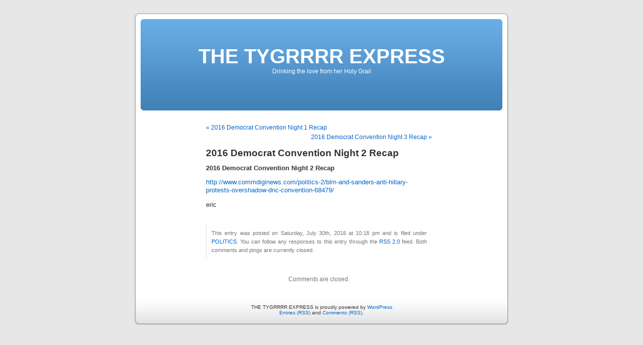

--- FILE ---
content_type: text/html; charset=UTF-8
request_url: https://tygrrrrexpress.com/2016/07/2016-democrat-convention-night-2-recap/
body_size: 6171
content:
<!DOCTYPE html PUBLIC "-//W3C//DTD XHTML 1.0 Transitional//EN" "http://www.w3.org/TR/xhtml1/DTD/xhtml1-transitional.dtd">
<html xmlns="http://www.w3.org/1999/xhtml" dir="ltr" lang="en-US" prefix="og: https://ogp.me/ns#">

<head profile="http://gmpg.org/xfn/11">
<meta http-equiv="Content-Type" content="text/html; charset=UTF-8" />



<link rel="stylesheet" href="https://tygrrrrexpress.com/wp-content/themes/default/style.css" type="text/css" media="screen" />
<link rel="pingback" href="https://tygrrrrexpress.com/xmlrpc.php" />

<style type="text/css" media="screen">

	#page { background: url("https://tygrrrrexpress.com/wp-content/themes/default/images/kubrickbgwide.jpg") repeat-y top; border: none; }

</style>

 

	<style>img:is([sizes="auto" i], [sizes^="auto," i]) { contain-intrinsic-size: 3000px 1500px }</style>
	
		<!-- All in One SEO 4.9.3 - aioseo.com -->
		<title>2016 Democrat Convention Night 2 Recap - THE TYGRRRR EXPRESS</title>
	<meta name="description" content="2016 Democrat Convention Night 2 Recap http://www.commdiginews.com/politics-2/blm-and-sanders-anti-hillary-protests-overshadow-dnc-convention-68479/ eric" />
	<meta name="robots" content="max-image-preview:large" />
	<meta name="author" content="blacktygrrrr"/>
	<link rel="canonical" href="https://tygrrrrexpress.com/2016/07/2016-democrat-convention-night-2-recap/" />
	<meta name="generator" content="All in One SEO (AIOSEO) 4.9.3" />
		<meta property="og:locale" content="en_US" />
		<meta property="og:site_name" content="THE TYGRRRR EXPRESS - Drinking the love from her Holy Grail" />
		<meta property="og:type" content="article" />
		<meta property="og:title" content="2016 Democrat Convention Night 2 Recap - THE TYGRRRR EXPRESS" />
		<meta property="og:description" content="2016 Democrat Convention Night 2 Recap http://www.commdiginews.com/politics-2/blm-and-sanders-anti-hillary-protests-overshadow-dnc-convention-68479/ eric" />
		<meta property="og:url" content="https://tygrrrrexpress.com/2016/07/2016-democrat-convention-night-2-recap/" />
		<meta property="article:published_time" content="2016-07-31T02:18:09+00:00" />
		<meta property="article:modified_time" content="2016-07-31T02:18:09+00:00" />
		<meta name="twitter:card" content="summary_large_image" />
		<meta name="twitter:title" content="2016 Democrat Convention Night 2 Recap - THE TYGRRRR EXPRESS" />
		<meta name="twitter:description" content="2016 Democrat Convention Night 2 Recap http://www.commdiginews.com/politics-2/blm-and-sanders-anti-hillary-protests-overshadow-dnc-convention-68479/ eric" />
		<script type="application/ld+json" class="aioseo-schema">
			{"@context":"https:\/\/schema.org","@graph":[{"@type":"BlogPosting","@id":"https:\/\/tygrrrrexpress.com\/2016\/07\/2016-democrat-convention-night-2-recap\/#blogposting","name":"2016 Democrat Convention Night 2 Recap - THE TYGRRRR EXPRESS","headline":"2016 Democrat Convention Night 2 Recap","author":{"@id":"https:\/\/tygrrrrexpress.com\/author\/blacktygrrrr\/#author"},"publisher":{"@id":"https:\/\/tygrrrrexpress.com\/#organization"},"datePublished":"2016-07-30T22:18:09-04:00","dateModified":"2016-07-30T22:18:09-04:00","inLanguage":"en-US","mainEntityOfPage":{"@id":"https:\/\/tygrrrrexpress.com\/2016\/07\/2016-democrat-convention-night-2-recap\/#webpage"},"isPartOf":{"@id":"https:\/\/tygrrrrexpress.com\/2016\/07\/2016-democrat-convention-night-2-recap\/#webpage"},"articleSection":"POLITICS"},{"@type":"BreadcrumbList","@id":"https:\/\/tygrrrrexpress.com\/2016\/07\/2016-democrat-convention-night-2-recap\/#breadcrumblist","itemListElement":[{"@type":"ListItem","@id":"https:\/\/tygrrrrexpress.com#listItem","position":1,"name":"Home","item":"https:\/\/tygrrrrexpress.com","nextItem":{"@type":"ListItem","@id":"https:\/\/tygrrrrexpress.com\/category\/politics\/#listItem","name":"POLITICS"}},{"@type":"ListItem","@id":"https:\/\/tygrrrrexpress.com\/category\/politics\/#listItem","position":2,"name":"POLITICS","item":"https:\/\/tygrrrrexpress.com\/category\/politics\/","nextItem":{"@type":"ListItem","@id":"https:\/\/tygrrrrexpress.com\/2016\/07\/2016-democrat-convention-night-2-recap\/#listItem","name":"2016 Democrat Convention Night 2 Recap"},"previousItem":{"@type":"ListItem","@id":"https:\/\/tygrrrrexpress.com#listItem","name":"Home"}},{"@type":"ListItem","@id":"https:\/\/tygrrrrexpress.com\/2016\/07\/2016-democrat-convention-night-2-recap\/#listItem","position":3,"name":"2016 Democrat Convention Night 2 Recap","previousItem":{"@type":"ListItem","@id":"https:\/\/tygrrrrexpress.com\/category\/politics\/#listItem","name":"POLITICS"}}]},{"@type":"Organization","@id":"https:\/\/tygrrrrexpress.com\/#organization","name":"THE TYGRRRR EXPRESS","description":"Drinking the love from her Holy Grail","url":"https:\/\/tygrrrrexpress.com\/"},{"@type":"Person","@id":"https:\/\/tygrrrrexpress.com\/author\/blacktygrrrr\/#author","url":"https:\/\/tygrrrrexpress.com\/author\/blacktygrrrr\/","name":"blacktygrrrr","image":{"@type":"ImageObject","@id":"https:\/\/tygrrrrexpress.com\/2016\/07\/2016-democrat-convention-night-2-recap\/#authorImage","url":"https:\/\/secure.gravatar.com\/avatar\/6114a25acff09f8e378fc7498c9ef82be069c7359e3a1d17db71fed184845b4c?s=96&d=mm&r=g","width":96,"height":96,"caption":"blacktygrrrr"}},{"@type":"WebPage","@id":"https:\/\/tygrrrrexpress.com\/2016\/07\/2016-democrat-convention-night-2-recap\/#webpage","url":"https:\/\/tygrrrrexpress.com\/2016\/07\/2016-democrat-convention-night-2-recap\/","name":"2016 Democrat Convention Night 2 Recap - THE TYGRRRR EXPRESS","description":"2016 Democrat Convention Night 2 Recap http:\/\/www.commdiginews.com\/politics-2\/blm-and-sanders-anti-hillary-protests-overshadow-dnc-convention-68479\/ eric","inLanguage":"en-US","isPartOf":{"@id":"https:\/\/tygrrrrexpress.com\/#website"},"breadcrumb":{"@id":"https:\/\/tygrrrrexpress.com\/2016\/07\/2016-democrat-convention-night-2-recap\/#breadcrumblist"},"author":{"@id":"https:\/\/tygrrrrexpress.com\/author\/blacktygrrrr\/#author"},"creator":{"@id":"https:\/\/tygrrrrexpress.com\/author\/blacktygrrrr\/#author"},"datePublished":"2016-07-30T22:18:09-04:00","dateModified":"2016-07-30T22:18:09-04:00"},{"@type":"WebSite","@id":"https:\/\/tygrrrrexpress.com\/#website","url":"https:\/\/tygrrrrexpress.com\/","name":"THE TYGRRRR EXPRESS","description":"Drinking the love from her Holy Grail","inLanguage":"en-US","publisher":{"@id":"https:\/\/tygrrrrexpress.com\/#organization"}}]}
		</script>
		<!-- All in One SEO -->

<meta name='OBKey' content='vhMzYTTh7h6MmWg2ed821w==' />
<link rel="alternate" type="application/rss+xml" title="THE TYGRRRR EXPRESS &raquo; Feed" href="https://tygrrrrexpress.com/feed/" />
<link rel="alternate" type="application/rss+xml" title="THE TYGRRRR EXPRESS &raquo; Comments Feed" href="https://tygrrrrexpress.com/comments/feed/" />
<script type="text/javascript">
/* <![CDATA[ */
window._wpemojiSettings = {"baseUrl":"https:\/\/s.w.org\/images\/core\/emoji\/16.0.1\/72x72\/","ext":".png","svgUrl":"https:\/\/s.w.org\/images\/core\/emoji\/16.0.1\/svg\/","svgExt":".svg","source":{"concatemoji":"https:\/\/tygrrrrexpress.com\/wp-includes\/js\/wp-emoji-release.min.js?ver=6.8.3"}};
/*! This file is auto-generated */
!function(s,n){var o,i,e;function c(e){try{var t={supportTests:e,timestamp:(new Date).valueOf()};sessionStorage.setItem(o,JSON.stringify(t))}catch(e){}}function p(e,t,n){e.clearRect(0,0,e.canvas.width,e.canvas.height),e.fillText(t,0,0);var t=new Uint32Array(e.getImageData(0,0,e.canvas.width,e.canvas.height).data),a=(e.clearRect(0,0,e.canvas.width,e.canvas.height),e.fillText(n,0,0),new Uint32Array(e.getImageData(0,0,e.canvas.width,e.canvas.height).data));return t.every(function(e,t){return e===a[t]})}function u(e,t){e.clearRect(0,0,e.canvas.width,e.canvas.height),e.fillText(t,0,0);for(var n=e.getImageData(16,16,1,1),a=0;a<n.data.length;a++)if(0!==n.data[a])return!1;return!0}function f(e,t,n,a){switch(t){case"flag":return n(e,"\ud83c\udff3\ufe0f\u200d\u26a7\ufe0f","\ud83c\udff3\ufe0f\u200b\u26a7\ufe0f")?!1:!n(e,"\ud83c\udde8\ud83c\uddf6","\ud83c\udde8\u200b\ud83c\uddf6")&&!n(e,"\ud83c\udff4\udb40\udc67\udb40\udc62\udb40\udc65\udb40\udc6e\udb40\udc67\udb40\udc7f","\ud83c\udff4\u200b\udb40\udc67\u200b\udb40\udc62\u200b\udb40\udc65\u200b\udb40\udc6e\u200b\udb40\udc67\u200b\udb40\udc7f");case"emoji":return!a(e,"\ud83e\udedf")}return!1}function g(e,t,n,a){var r="undefined"!=typeof WorkerGlobalScope&&self instanceof WorkerGlobalScope?new OffscreenCanvas(300,150):s.createElement("canvas"),o=r.getContext("2d",{willReadFrequently:!0}),i=(o.textBaseline="top",o.font="600 32px Arial",{});return e.forEach(function(e){i[e]=t(o,e,n,a)}),i}function t(e){var t=s.createElement("script");t.src=e,t.defer=!0,s.head.appendChild(t)}"undefined"!=typeof Promise&&(o="wpEmojiSettingsSupports",i=["flag","emoji"],n.supports={everything:!0,everythingExceptFlag:!0},e=new Promise(function(e){s.addEventListener("DOMContentLoaded",e,{once:!0})}),new Promise(function(t){var n=function(){try{var e=JSON.parse(sessionStorage.getItem(o));if("object"==typeof e&&"number"==typeof e.timestamp&&(new Date).valueOf()<e.timestamp+604800&&"object"==typeof e.supportTests)return e.supportTests}catch(e){}return null}();if(!n){if("undefined"!=typeof Worker&&"undefined"!=typeof OffscreenCanvas&&"undefined"!=typeof URL&&URL.createObjectURL&&"undefined"!=typeof Blob)try{var e="postMessage("+g.toString()+"("+[JSON.stringify(i),f.toString(),p.toString(),u.toString()].join(",")+"));",a=new Blob([e],{type:"text/javascript"}),r=new Worker(URL.createObjectURL(a),{name:"wpTestEmojiSupports"});return void(r.onmessage=function(e){c(n=e.data),r.terminate(),t(n)})}catch(e){}c(n=g(i,f,p,u))}t(n)}).then(function(e){for(var t in e)n.supports[t]=e[t],n.supports.everything=n.supports.everything&&n.supports[t],"flag"!==t&&(n.supports.everythingExceptFlag=n.supports.everythingExceptFlag&&n.supports[t]);n.supports.everythingExceptFlag=n.supports.everythingExceptFlag&&!n.supports.flag,n.DOMReady=!1,n.readyCallback=function(){n.DOMReady=!0}}).then(function(){return e}).then(function(){var e;n.supports.everything||(n.readyCallback(),(e=n.source||{}).concatemoji?t(e.concatemoji):e.wpemoji&&e.twemoji&&(t(e.twemoji),t(e.wpemoji)))}))}((window,document),window._wpemojiSettings);
/* ]]> */
</script>
<style id='wp-emoji-styles-inline-css' type='text/css'>

	img.wp-smiley, img.emoji {
		display: inline !important;
		border: none !important;
		box-shadow: none !important;
		height: 1em !important;
		width: 1em !important;
		margin: 0 0.07em !important;
		vertical-align: -0.1em !important;
		background: none !important;
		padding: 0 !important;
	}
</style>
<link rel='stylesheet' id='wp-block-library-css' href='https://tygrrrrexpress.com/wp-includes/css/dist/block-library/style.min.css?ver=6.8.3' type='text/css' media='all' />
<style id='classic-theme-styles-inline-css' type='text/css'>
/*! This file is auto-generated */
.wp-block-button__link{color:#fff;background-color:#32373c;border-radius:9999px;box-shadow:none;text-decoration:none;padding:calc(.667em + 2px) calc(1.333em + 2px);font-size:1.125em}.wp-block-file__button{background:#32373c;color:#fff;text-decoration:none}
</style>
<link rel='stylesheet' id='aioseo/css/src/vue/standalone/blocks/table-of-contents/global.scss-css' href='https://tygrrrrexpress.com/wp-content/plugins/all-in-one-seo-pack/dist/Lite/assets/css/table-of-contents/global.e90f6d47.css?ver=4.9.3' type='text/css' media='all' />
<style id='global-styles-inline-css' type='text/css'>
:root{--wp--preset--aspect-ratio--square: 1;--wp--preset--aspect-ratio--4-3: 4/3;--wp--preset--aspect-ratio--3-4: 3/4;--wp--preset--aspect-ratio--3-2: 3/2;--wp--preset--aspect-ratio--2-3: 2/3;--wp--preset--aspect-ratio--16-9: 16/9;--wp--preset--aspect-ratio--9-16: 9/16;--wp--preset--color--black: #000000;--wp--preset--color--cyan-bluish-gray: #abb8c3;--wp--preset--color--white: #ffffff;--wp--preset--color--pale-pink: #f78da7;--wp--preset--color--vivid-red: #cf2e2e;--wp--preset--color--luminous-vivid-orange: #ff6900;--wp--preset--color--luminous-vivid-amber: #fcb900;--wp--preset--color--light-green-cyan: #7bdcb5;--wp--preset--color--vivid-green-cyan: #00d084;--wp--preset--color--pale-cyan-blue: #8ed1fc;--wp--preset--color--vivid-cyan-blue: #0693e3;--wp--preset--color--vivid-purple: #9b51e0;--wp--preset--gradient--vivid-cyan-blue-to-vivid-purple: linear-gradient(135deg,rgba(6,147,227,1) 0%,rgb(155,81,224) 100%);--wp--preset--gradient--light-green-cyan-to-vivid-green-cyan: linear-gradient(135deg,rgb(122,220,180) 0%,rgb(0,208,130) 100%);--wp--preset--gradient--luminous-vivid-amber-to-luminous-vivid-orange: linear-gradient(135deg,rgba(252,185,0,1) 0%,rgba(255,105,0,1) 100%);--wp--preset--gradient--luminous-vivid-orange-to-vivid-red: linear-gradient(135deg,rgba(255,105,0,1) 0%,rgb(207,46,46) 100%);--wp--preset--gradient--very-light-gray-to-cyan-bluish-gray: linear-gradient(135deg,rgb(238,238,238) 0%,rgb(169,184,195) 100%);--wp--preset--gradient--cool-to-warm-spectrum: linear-gradient(135deg,rgb(74,234,220) 0%,rgb(151,120,209) 20%,rgb(207,42,186) 40%,rgb(238,44,130) 60%,rgb(251,105,98) 80%,rgb(254,248,76) 100%);--wp--preset--gradient--blush-light-purple: linear-gradient(135deg,rgb(255,206,236) 0%,rgb(152,150,240) 100%);--wp--preset--gradient--blush-bordeaux: linear-gradient(135deg,rgb(254,205,165) 0%,rgb(254,45,45) 50%,rgb(107,0,62) 100%);--wp--preset--gradient--luminous-dusk: linear-gradient(135deg,rgb(255,203,112) 0%,rgb(199,81,192) 50%,rgb(65,88,208) 100%);--wp--preset--gradient--pale-ocean: linear-gradient(135deg,rgb(255,245,203) 0%,rgb(182,227,212) 50%,rgb(51,167,181) 100%);--wp--preset--gradient--electric-grass: linear-gradient(135deg,rgb(202,248,128) 0%,rgb(113,206,126) 100%);--wp--preset--gradient--midnight: linear-gradient(135deg,rgb(2,3,129) 0%,rgb(40,116,252) 100%);--wp--preset--font-size--small: 13px;--wp--preset--font-size--medium: 20px;--wp--preset--font-size--large: 36px;--wp--preset--font-size--x-large: 42px;--wp--preset--spacing--20: 0.44rem;--wp--preset--spacing--30: 0.67rem;--wp--preset--spacing--40: 1rem;--wp--preset--spacing--50: 1.5rem;--wp--preset--spacing--60: 2.25rem;--wp--preset--spacing--70: 3.38rem;--wp--preset--spacing--80: 5.06rem;--wp--preset--shadow--natural: 6px 6px 9px rgba(0, 0, 0, 0.2);--wp--preset--shadow--deep: 12px 12px 50px rgba(0, 0, 0, 0.4);--wp--preset--shadow--sharp: 6px 6px 0px rgba(0, 0, 0, 0.2);--wp--preset--shadow--outlined: 6px 6px 0px -3px rgba(255, 255, 255, 1), 6px 6px rgba(0, 0, 0, 1);--wp--preset--shadow--crisp: 6px 6px 0px rgba(0, 0, 0, 1);}:where(.is-layout-flex){gap: 0.5em;}:where(.is-layout-grid){gap: 0.5em;}body .is-layout-flex{display: flex;}.is-layout-flex{flex-wrap: wrap;align-items: center;}.is-layout-flex > :is(*, div){margin: 0;}body .is-layout-grid{display: grid;}.is-layout-grid > :is(*, div){margin: 0;}:where(.wp-block-columns.is-layout-flex){gap: 2em;}:where(.wp-block-columns.is-layout-grid){gap: 2em;}:where(.wp-block-post-template.is-layout-flex){gap: 1.25em;}:where(.wp-block-post-template.is-layout-grid){gap: 1.25em;}.has-black-color{color: var(--wp--preset--color--black) !important;}.has-cyan-bluish-gray-color{color: var(--wp--preset--color--cyan-bluish-gray) !important;}.has-white-color{color: var(--wp--preset--color--white) !important;}.has-pale-pink-color{color: var(--wp--preset--color--pale-pink) !important;}.has-vivid-red-color{color: var(--wp--preset--color--vivid-red) !important;}.has-luminous-vivid-orange-color{color: var(--wp--preset--color--luminous-vivid-orange) !important;}.has-luminous-vivid-amber-color{color: var(--wp--preset--color--luminous-vivid-amber) !important;}.has-light-green-cyan-color{color: var(--wp--preset--color--light-green-cyan) !important;}.has-vivid-green-cyan-color{color: var(--wp--preset--color--vivid-green-cyan) !important;}.has-pale-cyan-blue-color{color: var(--wp--preset--color--pale-cyan-blue) !important;}.has-vivid-cyan-blue-color{color: var(--wp--preset--color--vivid-cyan-blue) !important;}.has-vivid-purple-color{color: var(--wp--preset--color--vivid-purple) !important;}.has-black-background-color{background-color: var(--wp--preset--color--black) !important;}.has-cyan-bluish-gray-background-color{background-color: var(--wp--preset--color--cyan-bluish-gray) !important;}.has-white-background-color{background-color: var(--wp--preset--color--white) !important;}.has-pale-pink-background-color{background-color: var(--wp--preset--color--pale-pink) !important;}.has-vivid-red-background-color{background-color: var(--wp--preset--color--vivid-red) !important;}.has-luminous-vivid-orange-background-color{background-color: var(--wp--preset--color--luminous-vivid-orange) !important;}.has-luminous-vivid-amber-background-color{background-color: var(--wp--preset--color--luminous-vivid-amber) !important;}.has-light-green-cyan-background-color{background-color: var(--wp--preset--color--light-green-cyan) !important;}.has-vivid-green-cyan-background-color{background-color: var(--wp--preset--color--vivid-green-cyan) !important;}.has-pale-cyan-blue-background-color{background-color: var(--wp--preset--color--pale-cyan-blue) !important;}.has-vivid-cyan-blue-background-color{background-color: var(--wp--preset--color--vivid-cyan-blue) !important;}.has-vivid-purple-background-color{background-color: var(--wp--preset--color--vivid-purple) !important;}.has-black-border-color{border-color: var(--wp--preset--color--black) !important;}.has-cyan-bluish-gray-border-color{border-color: var(--wp--preset--color--cyan-bluish-gray) !important;}.has-white-border-color{border-color: var(--wp--preset--color--white) !important;}.has-pale-pink-border-color{border-color: var(--wp--preset--color--pale-pink) !important;}.has-vivid-red-border-color{border-color: var(--wp--preset--color--vivid-red) !important;}.has-luminous-vivid-orange-border-color{border-color: var(--wp--preset--color--luminous-vivid-orange) !important;}.has-luminous-vivid-amber-border-color{border-color: var(--wp--preset--color--luminous-vivid-amber) !important;}.has-light-green-cyan-border-color{border-color: var(--wp--preset--color--light-green-cyan) !important;}.has-vivid-green-cyan-border-color{border-color: var(--wp--preset--color--vivid-green-cyan) !important;}.has-pale-cyan-blue-border-color{border-color: var(--wp--preset--color--pale-cyan-blue) !important;}.has-vivid-cyan-blue-border-color{border-color: var(--wp--preset--color--vivid-cyan-blue) !important;}.has-vivid-purple-border-color{border-color: var(--wp--preset--color--vivid-purple) !important;}.has-vivid-cyan-blue-to-vivid-purple-gradient-background{background: var(--wp--preset--gradient--vivid-cyan-blue-to-vivid-purple) !important;}.has-light-green-cyan-to-vivid-green-cyan-gradient-background{background: var(--wp--preset--gradient--light-green-cyan-to-vivid-green-cyan) !important;}.has-luminous-vivid-amber-to-luminous-vivid-orange-gradient-background{background: var(--wp--preset--gradient--luminous-vivid-amber-to-luminous-vivid-orange) !important;}.has-luminous-vivid-orange-to-vivid-red-gradient-background{background: var(--wp--preset--gradient--luminous-vivid-orange-to-vivid-red) !important;}.has-very-light-gray-to-cyan-bluish-gray-gradient-background{background: var(--wp--preset--gradient--very-light-gray-to-cyan-bluish-gray) !important;}.has-cool-to-warm-spectrum-gradient-background{background: var(--wp--preset--gradient--cool-to-warm-spectrum) !important;}.has-blush-light-purple-gradient-background{background: var(--wp--preset--gradient--blush-light-purple) !important;}.has-blush-bordeaux-gradient-background{background: var(--wp--preset--gradient--blush-bordeaux) !important;}.has-luminous-dusk-gradient-background{background: var(--wp--preset--gradient--luminous-dusk) !important;}.has-pale-ocean-gradient-background{background: var(--wp--preset--gradient--pale-ocean) !important;}.has-electric-grass-gradient-background{background: var(--wp--preset--gradient--electric-grass) !important;}.has-midnight-gradient-background{background: var(--wp--preset--gradient--midnight) !important;}.has-small-font-size{font-size: var(--wp--preset--font-size--small) !important;}.has-medium-font-size{font-size: var(--wp--preset--font-size--medium) !important;}.has-large-font-size{font-size: var(--wp--preset--font-size--large) !important;}.has-x-large-font-size{font-size: var(--wp--preset--font-size--x-large) !important;}
:where(.wp-block-post-template.is-layout-flex){gap: 1.25em;}:where(.wp-block-post-template.is-layout-grid){gap: 1.25em;}
:where(.wp-block-columns.is-layout-flex){gap: 2em;}:where(.wp-block-columns.is-layout-grid){gap: 2em;}
:root :where(.wp-block-pullquote){font-size: 1.5em;line-height: 1.6;}
</style>
<link rel="https://api.w.org/" href="https://tygrrrrexpress.com/wp-json/" /><link rel="alternate" title="JSON" type="application/json" href="https://tygrrrrexpress.com/wp-json/wp/v2/posts/23559" /><link rel="EditURI" type="application/rsd+xml" title="RSD" href="https://tygrrrrexpress.com/xmlrpc.php?rsd" />
<meta name="generator" content="WordPress 6.8.3" />
<link rel='shortlink' href='https://tygrrrrexpress.com/?p=23559' />
<link rel="alternate" title="oEmbed (JSON)" type="application/json+oembed" href="https://tygrrrrexpress.com/wp-json/oembed/1.0/embed?url=https%3A%2F%2Ftygrrrrexpress.com%2F2016%2F07%2F2016-democrat-convention-night-2-recap%2F" />
<link rel="alternate" title="oEmbed (XML)" type="text/xml+oembed" href="https://tygrrrrexpress.com/wp-json/oembed/1.0/embed?url=https%3A%2F%2Ftygrrrrexpress.com%2F2016%2F07%2F2016-democrat-convention-night-2-recap%2F&#038;format=xml" />
<style type="text/css">.recentcomments a{display:inline !important;padding:0 !important;margin:0 !important;}</style></head>
<body class="wp-singular post-template-default single single-post postid-23559 single-format-standard wp-theme-default">
<div id="page">


<div id="header" role="banner">
	<div id="headerimg">
		<h1><a href="https://tygrrrrexpress.com/">THE TYGRRRR EXPRESS</a></h1>
		<div class="description">Drinking the love from her Holy Grail</div>
	</div>
</div>
<hr />

	<div id="content" class="widecolumn" role="main">

	
		<div class="navigation">
			<div class="alignleft"><a href="https://tygrrrrexpress.com/2016/07/2016-democrat-convention-night-1-recap/" rel="prev">&laquo; 2016 Democrat Convention Night 1 Recap</a></div>
			<div class="alignright"><a href="https://tygrrrrexpress.com/2016/07/2016-democrat-convention-night-3-recap/" rel="next">2016 Democrat Convention Night 3 Recap &raquo;</a></div>
		</div>

		<div class="post-23559 post type-post status-publish format-standard hentry category-politics" id="post-23559">
			<h2>2016 Democrat Convention Night 2 Recap</h2>

			<div class="entry">
				<p><strong>2016 Democrat Convention Night 2 Recap</strong></p>
<p><a href="http://www.commdiginews.com/politics-2/blm-and-sanders-anti-hillary-protests-overshadow-dnc-convention-68479/" target="_blank">http://www.commdiginews.com/politics-2/blm-and-sanders-anti-hillary-protests-overshadow-dnc-convention-68479/</a></p>
<p>eric</p>
<script type='text/javascript'>
		<!--
		//OBSTART:do_NOT_remove_this_comment
		var OutbrainPermaLink="https://tygrrrrexpress.com/2016/07/2016-democrat-convention-night-2-recap/";
		if(typeof(OB_Script)!='undefined'){OutbrainStart();} else {
		var OB_PlugInVer="7.0.0.0_Regular";;var OB_raterMode="stars";var OB_recMode="rec";var OBITm="1224169547";var OB_Script=true;var OB_langJS="";document.write(unescape("%3Cscript src='http://widgets.outbrain.com/OutbrainRater.js' type='text/javascript'%3E%3C/script%3E"));}
		//OBEND:do_NOT_remove_this_comment
		//-->
		</script>
		
								
				<p class="postmetadata alt">
					<small>
												This entry was posted on Saturday, July 30th, 2016 at 10:18 pm and is filed under <a href="https://tygrrrrexpress.com/category/politics/" rel="category tag">POLITICS</a>.						You can follow any responses to this entry through the <a href='https://tygrrrrexpress.com/2016/07/2016-democrat-convention-night-2-recap/feed/'>RSS 2.0</a> feed. 

													Both comments and pings are currently closed.
						
					</small>
				</p>

			</div>
		</div>

	
<!-- You can start editing here. -->


			<!-- If comments are closed. -->
		<p class="nocomments">Comments are closed.</p>

	


	
	</div>


<hr />
<div id="footer" role="contentinfo">
<!-- If you'd like to support WordPress, having the "powered by" link somewhere on your blog is the best way; it's our only promotion or advertising. -->
	<p>
		THE TYGRRRR EXPRESS is proudly powered by <a href="http://wordpress.org/">WordPress</a>		<br /><a href="https://tygrrrrexpress.com/feed/">Entries (RSS)</a> and <a href="https://tygrrrrexpress.com/comments/feed/">Comments (RSS)</a>.		<!-- 19 queries. 0.135 seconds. -->
	</p>
</div>
</div>

<!-- Gorgeous design by Michael Heilemann - http://binarybonsai.com/kubrick/ -->

		<script type="speculationrules">
{"prefetch":[{"source":"document","where":{"and":[{"href_matches":"\/*"},{"not":{"href_matches":["\/wp-*.php","\/wp-admin\/*","\/wp-content\/*","\/wp-content\/plugins\/*","\/wp-content\/themes\/default\/*","\/*\\?(.+)"]}},{"not":{"selector_matches":"a[rel~=\"nofollow\"]"}},{"not":{"selector_matches":".no-prefetch, .no-prefetch a"}}]},"eagerness":"conservative"}]}
</script>
<script type="text/javascript" src="https://tygrrrrexpress.com/wp-includes/js/comment-reply.min.js?ver=6.8.3" id="comment-reply-js" async="async" data-wp-strategy="async"></script>
</body>
</html>
